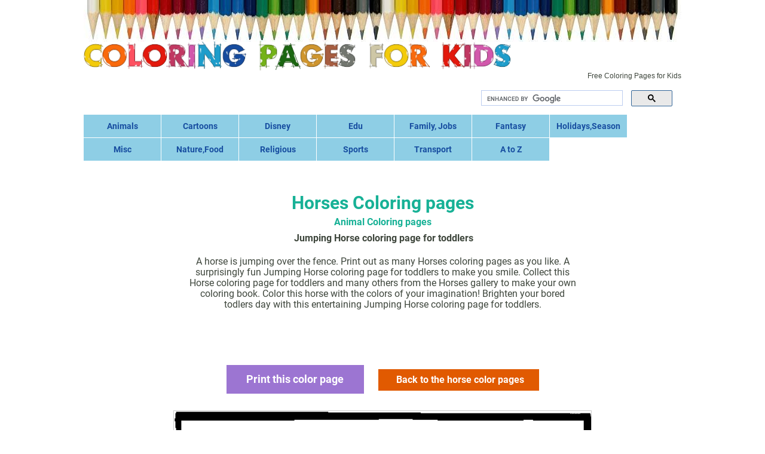

--- FILE ---
content_type: text/html; charset=UTF-8
request_url: https://www.coloring-pages-kids.com/coloring-pages/animal-coloring-pages/horses-coloring-pages/horses-coloring-pages-images/horse-coloring-page-14.php
body_size: 3901
content:
<!DOCTYPE HTML PUBLIC "-//W3C//DTD HTML 4.01 Transitional//EN">
<html>
<head>
<meta http-equiv="Content-Type" content="text/html; charset=utf-8">
<title>Horses Coloring Page For Toddlers - Jumping Horse</title>
<meta name="DESCRIPTION" content="Jumping Horse coloring page for toddlers. Print out as many Horses coloring pages as you like. ">
<meta name="KEYWORDS" content="coloring pages kids,Jumping Horse,Horses,Horses coloring page for toddlers,coloring page for toddlers,coloring,kids">
<meta name="robots" content="all">
<meta name="googlebot" content="index, follow">
<meta http-equiv="Content-Language" content="en">
<link rel="shortcut icon" href="https://www.coloring-pages-kids.com/assets/coloringicon.ico">

<link href="../../../../assets/coloring-pages-kids.css" rel="stylesheet" type="text/css">
<!--start responsive codes -->
<meta name="viewport" content="width=device-width,initial-scale=1,maximum-scale=1.0,user-scalable=no" >
<link href="../../../../assets/cpk-responsive.css" rel="stylesheet" type="text/css">

<!-- GOOGLE ADS JS GENERAL is moved to footer -->

 <link rel="preload" href="https://www.coloring-pages-kids.com/assets/images/coloring-pages-kids-logo.png" as="image">
<!-- preload Google Fonts  - links from css!-->
<!-- ROBOTO fonts that we're loaded  -->
<link rel="preload" href="https://fonts.gstatic.com/s/roboto/v30/KFOmCnqEu92Fr1Mu4mxK.woff2" as="font" type="font/woff2" crossorigin>
<link rel="preload" href="https://fonts.gstatic.com/s/roboto/v30/KFOlCnqEu92Fr1MmWUlfBBc4.woff2" as="font" type="font/woff2" crossorigin>

</head>
<!-- PRINTING CODE START -->
<script language="javascript">
function Clickheretoprint()
{ 
  var disp_setting="toolbar=no,location=no,directories=no,menubar=yes,"; 
      disp_setting+="scrollbars=yes,width=800, height=600, left=0, top=0"; 
  var content_vlue = document.getElementById("print_content").innerHTML; 
  
  var docprint=window.open("","",disp_setting); 
   docprint.document.open(); 
   docprint.document.write('<html><head><title>Coloring pages for kids</title>'); 
   docprint.document.write('</head><body onLoad="self.print()"><center>');          
   docprint.document.write(content_vlue);          
   docprint.document.write('</center></body></html>'); 
   docprint.document.close(); 
   docprint.focus(); 
}
</script>
<!-- PRINTING CODE END  -->
<body>
<div align="center">

<div id="head">
  <div class="logo"><a href="/"><img src="/assets/images/coloring-pages-kids-logo.png" alt="Coloring pages for kids" width="715" height="50" title="Free printable Coloring pages for kids"></a></div>
  <div class="headText plaintext mobHide">Free Coloring Pages for Kids</div>
  <div id="menuMobile">
    <select onchange="if (this.value) window.location.href=this.value">
      <option value="" selected="selected">Main Menu</option>
      <option value="/index.php">Home</option>
      <option value="/animals/index.php" >Animal Coloring</option>
      <option value="/cartoon/index.php">Cartoon Coloring</option>
      <option value="/disney/index.php">Disney Coloring</option>
      <option value="/educational/index.php" >Educational Coloring</option>
      <option value="/family-people-jobs/index.php">Family, People and Jobs Coloring</option>
      <option value="/fantasy-medieval/index.php" >Fantasy and Medieval Coloring</option>
      <option value="/holiday-seasonal/index.php" title="Holiday coloring pages">Holidays and Season Coloring</option>
      <option value="/misc/index.php" >Miscellaneous Coloring</option>
      <option value="/nature/index.php" >Nature and Food Coloring</option>
      <option value="/religious/index.php">Religious Coloring</option>
      <option value="/sports/index.php">Sports Coloring </option>
      <option value="/transportation/index.php" >Transportation Coloring</option>
      <option value="/a-to-z-coloring.php">A to Z coloring list</option>
    </select>
  </div>
  <div class="headSearchBox">
<script defer>
  (function() {
    var cx = 'partner-pub-8458588659136235:8616858644';
    var gcse = document.createElement('script');
    gcse.type = 'text/javascript';
    gcse.async = true;
    gcse.src = 'https://cse.google.com/cse.js?cx=' + cx;
    var s = document.getElementsByTagName('script')[0];
    s.parentNode.insertBefore(gcse, s);
  })();
</script>
<gcse:search></gcse:search>
  </div>
</div>
<div>
  <ul id="menuTop">
    <li><a href="/animals/index.php" title="Animal coloring pages">Animals</a></li>
    <li><a href="/cartoon/index.php" title="Cartoon coloring pages">Cartoons</a></li>
    <li><a href="/disney/index.php" title="Disney coloring pages for kids">Disney</a></li>
    <li><a href="/educational/index.php" title="Educational coloring pages">Edu</a></li>
    <li><a href="/family-people-jobs/index.php" title="Family, People, Jobs coloring pages">Family, Jobs</a></li>
    <li><a href="/fantasy-medieval/index.php" title="Fantasy coloring pages">Fantasy</a></li>
    <li><a href="/holiday-seasonal/index.php" title="Holiday coloring pages">Holidays,Season </a></li>
    <li><a href="/misc/index.php" title="Misc">Misc</a></li>
    <li><a href="/nature/index.php" title="Nature">Nature,Food</a></li>
    <li><a href="/religious/index.php" title="Religious">Religious</a></li>
    <li><a href="/sports/index.php" title="Sports">Sports</a></li>
    <li><a href="/transportation/index.php" title="Transportation coloring pages">Transport</a></li>
    <li><a href="/a-to-z-coloring.php">A to Z</a></li>
  </ul>
</div>
<div class="clear"></div><div class="home-menu-background topHeadingSpace">

<!-- ColorPK - Home - 970x90 Res 2015 - ATF -->
<ins class="adsbygoogle"
     style="display:block"
     data-ad-client="ca-pub-8458588659136235"
     data-ad-slot="4731821982"
     data-ad-format="auto"
     data-full-width-responsive="true"></ins>
</div>


<div class="single-coloring-sheet">


<div align="center"> 
<h1 class="animal-list">Horses Coloring pages</h1>
<h3 class="animal-list">Animal Coloring pages</h3>

<h2 class="content-colorpages">Jumping Horse coloring page for toddlers</h2><br>
<div class="cool-text">
 
A horse is jumping over the fence. Print out as many Horses coloring pages as you like. A surprisingly fun Jumping Horse coloring page for toddlers to make you smile. Collect this  Horse coloring page for toddlers and many others from the Horses gallery to make your own coloring book. Color this horse  with the colors of your imagination! Brighten your bored todlers day with this entertaining Jumping Horse coloring page for toddlers. 
</div>
<br>


   <br>


<!-- ColorPK - Animals - Sheet - 728x90 - ATF#2 -->
<ins class="adsbygoogle"
     style="display:block"
     data-ad-client="ca-pub-8458588659136235"
     data-ad-slot="3978415954"
     data-ad-format="auto"
     data-full-width-responsive="true"></ins>
<br>
 <br>
          <div class="butPrintBack">
<span class="butPrint"><a href="javascript:Clickheretoprint()" >Print this color page</a></span>
<span class="butBack"><a href="../../../../animals/horses-coloring-pages.php" class="whiteheader">Back to the horse color pages</a>
			 </div></td>
            </tr>
          </table>
          <br>
          <div id="print_content"><img loading="lazy" src="horse-coloring-page-14.gif" alt="Jumping Horse coloring page for toddlers" width="568" height="675" class="coloringimage-line"></div> 
          <br>
   More free printable Horses Images coloring pages and sheets can be found in the Horses Images color page gallery.  <br>
<br>



<!-- ColorPK - Animals - Sheet - 336 x 280 - BTF -->
<ins class="adsbygoogle"
     style="display:block"
     data-ad-client="ca-pub-8458588659136235"
     data-ad-slot="2134969187"
     data-ad-format="auto"
     data-full-width-responsive="true"></ins>
</div></div>
<br>

<span class="copyright">


<!-- Matched content start -->
<div class="mc">
<ins class="adsbygoogle"
     style="display:block"
     data-ad-format="autorelaxed"
     data-ad-client="ca-pub-8458588659136235"
     data-ad-slot="5663913898"></ins>
</div>

<!-- matched content end -->
<!--start new footer -->
<footer><div class="footer"><ul><li><h4>Coloring categories</h4></li><li> <a href="/animals/index.php">Animal coloring</a></li>
<li><a href="/cartoon/index.php">Cartoon coloring</a></li><li><a href="/disney/index.php">Disney coloring</a></li><li><a href="/educational/index.php">Educational coloring</a></li><li><a href="/family-people-jobs/index.php">Family coloring</a></li><li><a href="/fantasy-medieval/index.php">Fantasy coloring</a></li><li><a href="/holiday-seasonal/index.php">Holiday coloring</a></li></ul><ul><li class="mobHide"><h4>more coloring for kids</h4></li><li><a href="/misc/index.php">Miscellaneous coloring</a></li><li><a href="/nature/index.php">Nature coloring</a></li><li><a href="/religious/index.php">Religious coloring</a></li><li><a href="/sports/index.php">Sports coloring</a></li><li><a href="/transportation/index.php">Transporation coloring</a></li><li><a href="/a-to-z-coloring.php">A to Z coloring list</a></li><li></li></ul><ul><li><h4>Info</h4></li><li><a href="/">Home</a></li><li><a href="/coloring-books-store.php">Coloring books store</a></li><li><a href="/coloring-supplies-store.php">Supplies shop</a></li><li><a href="/posters.php">Posters for kids</a></li><li><a href="/help-faq.php">Help and FAQ</a></li>
<li><a href="/privacypolicy.php">Disclaimer</a></li>
<li><a href="../../cookies.php">Privacy policy</a></li></ul><ul><li><h3>Fun Links</h3></li><li><a href="https://www.coloringlibrary.com/" target="_blank"><img loading="lazy" src="/assets/images/bannerimages/othersites/collib-banner-88x31.jpg" alt="Coloring Library cartoon coloring pages" width="88" height="31"></a>&nbsp;<a href="https://www.animalstown.com/" target="_blank"><img loading="lazy" src="/assets/images/bannerimages/othersites/animalstown-88x31.jpg" alt="Animals Town. Explore animals by visiting their islands." title="Animals Town. Explore animals by visiting their islands." width="88" height="31"></a></li><li><a href="https://www.youtube.com/channel/UCOCb3tdwYGqL-JzFgkHQrVQ" target="_blank"><img loading="lazy" src="/assets/images/bannerimages/othersites/mes-160x90.jpg" alt="Magic Egg Surprise" width="160" height="90"></a>&nbsp;</li><li><a href="http://www.cartoonwatcher.com" target="_blank"><img loading="lazy" src="/assets/images/bannerimages/othersites/cartoonwatcher-88x41.jpg" alt="Cartoon Watcher - Info, games, wallpapers, screensavers, downloads" title="Cartoon Watcher - Info, games, wallpapers, screensavers, downloads" width="88" height="41"></a>&nbsp;<a href="http://www.free-cartoon-games.com/" target="_blank"><img loading="lazy" src="/assets/images/bannerimages/othersites/fcg-banner-88x41.gif" alt="Free Cartoon Games" width="88" height="41"></a></li><li><a href="http://www.princess-game.com" target="_blank"><img loading="lazy" src="/assets/images/bannerimages/othersites/pgame-88x31.jpg" alt="Princess Games" title="Princess Games" width="88" height="31"></a>&nbsp;<a href="http://www.portalbrain.com/hellokitty/" target="_blank"><img loading="lazy" src="/assets/images/bannerimages/othersites/hellokittybanner.jpg" alt="Hello Kitty Fun Stuff Downloads" title="Hello Kitty Fun Stuff Downloads" width="88" height="31"></a></li><li><a href="http://members.outpost10f.com/%7Elindax/spongebob/" target="_blank"><img loading="lazy" src="/assets/images/bannerimages/othersites/spongebob-banner.gif" alt="Spongebob Squarepants wallpapers, downloads, screensavers and more" title="spongebob squarepants wallpapers, downloads and more" width="88" height="31"></a>&nbsp;</li></ul><div class="clear"></div>
<div class="copyright">&copy; 2007 - 2024 Coloring pages for kids (coloring-pages-kids.com), All Rights Reserved.<br>All trademarks and copyrights on this page are owned by their respective owners.<br><br>
</div></div>


<span class="noprint">
<!-- share start 
<div id="share"> <div class="shareItem">
</div></div>
share end -->
</span>
</footer>
<!--end new footer -->


<script async defer src="https://pagead2.googlesyndication.com/pagead/js/adsbygoogle.js?client=ca-pub-8458588659136235" crossorigin="anonymous"></script>


<!-- google tag GA4 script once start -->
<script>
    window.onload = function() {
        // Load and initialize Google Analytics (gtag) script dynamically
        var analyticsScript = document.createElement('script');
        analyticsScript.src = 'https://www.googletagmanager.com/gtag/js?id=G-887X82C1X0';
        analyticsScript.onload = function() {
            // Initialize gtag
            window.dataLayer = window.dataLayer || [];
            function gtag(){dataLayer.push(arguments);}
            gtag('js', new Date());
            gtag('config', 'G-887X82C1X0');
        };

        // Append the script to the document
        document.head.appendChild(analyticsScript);
    };
</script>
<!-- google ads script once end -->

 	 

   </span><span class="copyright"><br>
  </span></div>


</body>
</html>


--- FILE ---
content_type: text/html; charset=utf-8
request_url: https://www.google.com/recaptcha/api2/aframe
body_size: 114
content:
<!DOCTYPE HTML><html><head><meta http-equiv="content-type" content="text/html; charset=UTF-8"></head><body><script nonce="EUeFPKqqbB2bFrUs_xKA-g">/** Anti-fraud and anti-abuse applications only. See google.com/recaptcha */ try{var clients={'sodar':'https://pagead2.googlesyndication.com/pagead/sodar?'};window.addEventListener("message",function(a){try{if(a.source===window.parent){var b=JSON.parse(a.data);var c=clients[b['id']];if(c){var d=document.createElement('img');d.src=c+b['params']+'&rc='+(localStorage.getItem("rc::a")?sessionStorage.getItem("rc::b"):"");window.document.body.appendChild(d);sessionStorage.setItem("rc::e",parseInt(sessionStorage.getItem("rc::e")||0)+1);localStorage.setItem("rc::h",'1769076697812');}}}catch(b){}});window.parent.postMessage("_grecaptcha_ready", "*");}catch(b){}</script></body></html>

--- FILE ---
content_type: text/css
request_url: https://www.coloring-pages-kids.com/assets/coloring-pages-kids.css
body_size: 2326
content:
/* cookie css START */
.cc_dialog{min-height:40vh;min-width:100%;padding:2rem!important;line-height: 1.2!important;}
.light.cc_dialog { background-color: #f3cb0b!important; color: #000;}
.light.cc_dialog button.cc_b_cp{background-color:transparent!important;color:#626262!important;margin-left:1.5rem!important;font-weight:400;    display: none;}
.light.cc_dialog .cc_dialog_text{color:#555;font-size:.9rem}
.light.cc_dialog button.cc_b_ok{font-size:1.1rem}
.cc_dialog > div{max-width:750px;margin:auto}
@media only screen and (max-width: 760px) {
.cc_dialog.simple{min-width:100%}
.cc_dialog {    padding: 1rem!important;}
}
/* cookie css END */
/* ------- FONTS SPEED IT UP only need latin-------*/
/* latin */
@font-face {
  font-family: 'Roboto';
  font-style: normal;
  font-weight: 400;
  src: url(https://fonts.gstatic.com/s/roboto/v30/KFOmCnqEu92Fr1Mu4mxK.woff2) format('woff2');
  unicode-range: U+0000-00FF, U+0131, U+0152-0153, U+02BB-02BC, U+02C6, U+02DA, U+02DC, U+0304, U+0308, U+0329, U+2000-206F, U+2074, U+20AC, U+2122, U+2191, U+2193, U+2212, U+2215, U+FEFF, U+FFFD;
}
/* latin */
@font-face {
  font-family: 'Roboto';
  font-style: normal;
  font-weight: 700;
  src: url(https://fonts.gstatic.com/s/roboto/v30/KFOlCnqEu92Fr1MmWUlfBBc4.woff2) format('woff2');
  unicode-range: U+0000-00FF, U+0131, U+0152-0153, U+02BB-02BC, U+02C6, U+02DA, U+02DC, U+0304, U+0308, U+0329, U+2000-206F, U+2074, U+20AC, U+2122, U+2191, U+2193, U+2212, U+2215, U+FEFF, U+FFFD;
}
/* position CLS at the top */
#share{position:absolute;left:5px;top:5px;float:left;text-align:left}
#head{width:1000px;background-image:url(/assets/images/coloring-header-bg.jpg);background-position:top left;background-repeat:no-repeat;height:124px;margin-bottom:110px}
.logo{position:absolute;text-align:left;padding-top:68px}
.headText{position:absolute;text-align:center;margin-top:80px;margin-left:770px}
/*  CLS end */
*{-webkit-box-sizing:border-box;-moz-box-sizing:border-box;box-sizing:border-box;margin:0;padding:0}
body{background-color:#fff;font-family:'Roboto',Arial,Helvetica,sans-serif;font-size:12px;color:#3E463C;margin:0;line-height:18px}
a{text-decoration:none;font-weight:700;color:#17B196}
a:hover{color:#E85D01}
img{max-width:100%}
.clear{clear:both}
.plaintext{font-family:Verdana,Arial,Helvetica,sans-serif}
.content{font-size:13px;padding-top:8px}
.mc {height:auto;margin-left:auto;margin-right:auto;padding:0;width:100%;max-width:1000px;background-color:#fff;}
.content-home-items{margin-bottom:8px}
.content-colorpages{font-size:12px;color:#3E463C;padding-top:3px;padding-left:3px}
.coloringpages{font-size:12px;color:#3E463C;padding-top:3px;padding-left:3px;text-align:center;padding-bottom:10px}
.contentColorGallery{font-size:12px;color:#3E463C;padding-top:3px;padding-left:3px;padding-bottom:10px}
.contentColorGallery td{text-align:center;vertical-align:top;padding:10px 3px}
.contentColorGallery img{border:1px #ccc solid}
.pageSelector{font-size:16px;font-weight:700;padding-top:8px;padding-bottom:8px}
.AtoZTable td{font-size:12px;color:#3E463C;border-bottom:1px #F90 solid;border-right:1px #F90 solid;vertical-align:top;padding:8px}
table.AtoZTable{border-top:1px #F90 solid;border-left:1px #F90 solid}
.topHeadingSpace{padding-top:6px;padding-bottom:6px;text-align:center;height:90px}
.menuTitle{font-size:16px;color:#fff;font-weight:700;border-bottom:1px solid #fff;padding:5px 4px 0 6px}
H3.menuTitle,H5.menuTitle{font-size:17px;color:#fff;font-weight:700;border-bottom:1px solid #fff;padding:5px 4px 0 6px}
.menuList{font-family:Verdana,Arial,Helvetica,sans-serif;font-size:11px;font-weight:700;color:#F5DA57;width:100%}
.menuList ul{display:block;list-style:none;margin:0;padding:0}
.menuList li{border-bottom:1px solid #fff}
.menuListNoLink{display:block;padding:4px 2px 4px 10px}
.menuList li a{text-decoration:none;display:block;padding:4px 2px 4px 10px}
.menuList li a:link,.menuList li a:visited{color:#174DA0}
.menuList li a:hover{color:#fff;text-decoration:none;background-color:#174DA0}
.menuList li a:active{color:#174DA0}
.menuListWhite li a:link,.menuListWhite li a:visited{color:#fff}
.menuListWhite li a:hover{color:#E33026;text-decoration:none;background-color:#F5DA57}
.menuListWhite li a:active{color:#fff}
.menuListGreen li a:link,.menuListGreen li a:visited{color:#17B196}
.menuListGreen li a:hover{color:#fff;text-decoration:none;background-color:#17B196}
.menuListGreen li a:active{color:#17B196}
.add_field{padding:5px}
a.menu_link_white{color:#fff;text-decoration:none}
a.menu_link_white:hover{color:#E33026;background-color:#F5DA57}
H1{font-size:20px;color:#17B196;margin:0}
H2.content-colorpages{font-size:16px;line-height:24px;margin:0}
H4{font-size:14px;color:#3E463C;padding-top:3px;padding-left:3px;line-height:18px;font-weight:400;margin:0}
H2,H3,H5{font-size:16px;color:#17B196;line-height:24px;margin:0}
.whiteheader{font-size:16px;font-weight:700;color:#fff;line-height:16px;padding:5px 5px 5px 10px}
.searchHeader{font-size:16px;font-weight:700;color:#fff;line-height:16px;padding-left:10px;height:28px}
a.whiteheader{color:#fff;text-decoration:none}
a.whiteheader:hover{color:#326D73}
.content-and-line{font-size:12px;color:#3E463C;border:1px #F90 solid;padding:8px}
.coloringimage-line{border:1px #ccc solid}
.home-menu-background{background-color:#8FCEE5}
.animal-menu-background{background-color:#FECD1A}
.cartoon-menu-background{background-color:#FF7418}
.disney-menu-background{background-color:#E8625B}
.education-menu-background{background-color:#FF699B}
.family-menu-background{background-color:#BC6DA2}
.fantasy-menu-background{background-color:#B292E0}
.holiday-menu-background{background-color:#91C9ED}
.misc-menu-background{background-color:#3B7EE6}
.movies-menu-background{background-color:#92A56E}
.nature-menu-background{background-color:#9FC65F}
.religious-menu-background{background-color:#D2A34E}
.sports-menu-background{background-color:#EF8659}
.transportation-menu-background{background-color:#B8B5B0}
.animals-list{color:#FF9100}
a.animals-list{font-size:16px;font-weight:700;color:#FF9100;text-decoration:none}
a.animals-list:hover{color:#17B196}
.cartoon-list{color:#FF7418}
a.cartoon-list{font-size:16px;font-weight:700;color:#FF7418;text-decoration:none}
a.cartoon-list:hover{color:#17B196}
.disney-list{color:#E8625B}
a.disney-list{font-size:16px;font-weight:700;color:#E8625B;text-decoration:none}
a.disney-list:hover{color:#17B196}
.education-list{font-size:16px;font-weight:700;color:#FF699B}
a.education-list{font-weight:700;color:#FF699B;text-decoration:none}
a.education-list:hover{color:#17B196}
.family-list{color:#BC6DA2}
a.family-list{font-size:16px;font-weight:700;color:#BC6DA2;text-decoration:none}
a.family-list:hover{color:#17B196}
.fantasy-list{color:#B292E0}
a.fantasy-list{font-size:16px;font-weight:700;color:#B292E0;text-decoration:none}
a.fantasy-list:hover{color:#17B196}
.holiday-list{color:#91C9ED}
a.holiday-list{font-size:16px;font-weight:700;color:#91C9ED;text-decoration:none}
a.holiday-list:hover{color:#17B196}
.misc-list{color:#3B7EE6}
a.misc-list{font-size:16px;font-weight:700;color:#3B7EE6;text-decoration:none}
a.misc-list:hover{color:#17B196}
.movies-list{color:#92A56E}
a.movies-list{font-size:16px;font-weight:700;color:#92A56E;text-decoration:none}
a.movies-list:hover{color:#17B196}
.nature-list{color:#9FC65F}
a.nature-list{font-size:16px;font-weight:700;color:#9FC65F;text-decoration:none}
a.nature-list:hover{color:#17B196}
.religious-list{color:#D2A34E}
a.religious-list{font-size:16px;font-weight:700;color:#D2A34E;text-decoration:none}
a.religious-list:hover{color:#17B196}
.sports-list{color:#EF8659}
a.sports-list{font-size:16px;font-weight:700;color:#EF8659;text-decoration:none}
a.sports-list:hover{color:#17B196}
.transportation-list{color:#B8B5B0}
a.transportation-list{font-size:16px;font-weight:700;color:#B8B5B0;text-decoration:none}
a.transportation-list:hover{color:#17B196}
.butPrintBack{max-width:650px;text-align:center;font-size:18px;font-weight:700;line-height:28px;margin-top:10px}
.butPrintBack a{color:#fff;text-decoration:none}
.butPrintBack a:hover{color:#326D73}
.butPrint{background-color:#9C75D2;padding: 10px 20px;  display: inline-block;margin:10px;min-width: 230px;}
.butBack{background-color:#E15A01;padding: 10px 20px; display: inline-block;margin:10px;min-width: 230px;}
.footer{width:100%; font-size:1em; line-height:22px; max-width:1000px;background-image:url(/assets/images/footer-border.gif);background-position:top left;background-repeat:repeat-x;margin:10px auto 0;background-color:#8FCEE5;}
.footer h3{color:#fff}
.footer ul{display:block;float:left;margin:3% 1% 1%;width:22.8%;list-style:none;text-align:left;padding:0}
.footer li{width:100%;display:block;float:left}
.footer li a{    padding: 7px 18px;    line-height: 26px;    display: inline-block;}
.footer li a:link,.footer li a:visited{color:#174DA0;}
.footer li a:hover{color:#fff;text-decoration:none;background-color:#174DA0}
.footer li a:active{color:#174DA0}
.footer .copyright{text-align:left;padding:5px; font-size:12px;}

@media only screen and (max-width: 760px) {
.menuList li a, .menuListWhite li a {    padding: 10px 2px 10px 10px;}
}

--- FILE ---
content_type: text/css
request_url: https://www.coloring-pages-kids.com/assets/cpk-responsive.css
body_size: 3849
content:
/* cookie css START */
.cc_dialog{min-height:40vh;min-width:100%;padding:2rem!important;line-height: 1.2!important;}
.light.cc_dialog { background-color: #f3cb0b!important; color: #000;}
.light.cc_dialog button.cc_b_cp{background-color:transparent!important;color:#8c8c8c!important;margin-left:1.5rem!important;font-weight:400;  font-size: 13px;float: right;    display: none;}
.light.cc_dialog .cc_dialog_text{color:#555;font-size:.9rem}
.light.cc_dialog button.cc_b_ok{font-size: 1.18rem;    text-transform: uppercase;     min-width: 190px;}
.cc_dialog > div{max-width:750px;margin:auto}
@media only screen and (max-width: 760px) {
.cc_dialog.simple{min-width:100%}
.cc_dialog {    padding: 1rem!important;}
}
/* ------- FONTS SPEED IT UP only need latin-------*/
/* latin */
@font-face {
  font-family: 'Roboto';
  font-style: normal;
  font-weight: 400;
  src: url(https://fonts.gstatic.com/s/roboto/v30/KFOmCnqEu92Fr1Mu4mxK.woff2) format('woff2');
  unicode-range: U+0000-00FF, U+0131, U+0152-0153, U+02BB-02BC, U+02C6, U+02DA, U+02DC, U+0304, U+0308, U+0329, U+2000-206F, U+2074, U+20AC, U+2122, U+2191, U+2193, U+2212, U+2215, U+FEFF, U+FFFD;
}
/* latin */
@font-face {
  font-family: 'Roboto';
  font-style: normal;
  font-weight: 700;
  src: url(https://fonts.gstatic.com/s/roboto/v30/KFOlCnqEu92Fr1MmWUlfBBc4.woff2) format('woff2');
  unicode-range: U+0000-00FF, U+0131, U+0152-0153, U+02BB-02BC, U+02C6, U+02DA, U+02DC, U+0304, U+0308, U+0329, U+2000-206F, U+2074, U+20AC, U+2122, U+2191, U+2193, U+2212, U+2215, U+FEFF, U+FFFD;
}

/* cookie css END */
@charset "utf-8";
@-ms-viewport { width: device-width;}
@-o-viewport {  width: device-width;}
@viewport { width: device-width;}
* {	-webkit-box-sizing: border-box;	-moz-box-sizing: border-box;	box-sizing: border-box;	margin: 0;	padding: 0;}
html,body{height:100%;margin:0;padding:0; /*background-color:#1E9DCB cool in future */}
body {font-size:16px;font-family:'Roboto',Arial,Helvetica,sans-serif;line-height:18px;}
#head{width:100%;max-width: 1000px;background-image:url(/assets/images/coloring-header-bg.jpg);background-position:top left;background-repeat:no-repeat;height:inherit;margin-bottom:0}
img{max-width:100%}
.logo {position: relative;}
.logo img {width: 100%;height: auto;max-width: 715px;
    max-height: 60px;}
.headText{position:relative;text-align:right;margin-top:0px;margin-left:0px; font-size:12px;}
.headSearchBox{position:absolute;width:34%;text-align:center;margin-top:5px;margin-left:65%;background-color:#F90;padding:0;border-radius:5px}
.headSearchBox input[type=text],.headSearchBox input[type=search],.headSearchBox input[type=submit]{padding:5px!important;font-size: 13px}
.headSearchBox .gsc-control-cse {    padding: 9px; }
.headSearchBox input#gsc-i-id1 {    width: 100%;}
img.rainbowdivider2 {width: 100%; max-width: 1000px; margin: auto;}
.searchMenu{width:100%}
.searchHeader{background-image:url(/assets/images/bar-search.gif);padding-left:3px;height:28px;line-height:28px}
.topHeadingSpace{padding:0;width: 100%;    max-width: 1000px; height: inherit;}
.textCenter{text-align:center;}
/* test fixe relative header bread */
.headSearchBox {    position: relative;}
/* test fixe relative header END */
#menuTop{width:100%; font-size:14px; font-weight:700;list-style:none; margin-bottom: 5px;}
ul#menuTop{width:100%;height:35px;    max-width: 1000px;}
ul#menuTop a{display:block;color:#174DA0;text-decoration:none;padding:10px 10px; border-right:1px #fff solid;    min-width: 130px;background: #8ecee5;
    margin-bottom: 1px;}
ul#menuTop a:hover{color:#fff;background-color:#174DA0;font-weight:700;}
ul#menuTop li{float:left;text-align:center}
#menuMobile { display:none;}
.cool-text {max-width:650px;}
a{text-decoration:none;font-weight:700;color:#17B196;
    -webkit-transition: all 300ms ease 0s;
    -moz-transition: all  300ms ease 0s;
    -o-transition: all  300ms ease 0s;
    transition: all  300ms ease 0s;}
a:hover{color:#E85D01}

H1,h2,h3,h5{line-height:24px;}
H1{font-size:22px;color:#17B196;margin: 10px 0 0 0;}
H2{font-size:18px;margin:0}
H4{font-size:16px;line-height:18px;color:#3E463C;padding-top:3px;padding-left:3px;font-weight:400;margin:0}
H3,H5{font-size:16px;color:#17B196;margin:0}
.mobShow{display:none!important}
#container{height:auto;margin-left:auto;margin-right:auto;padding:0;width:100%;max-width:1000px;background-color:#fff;min-width:1000px/* ipad */}
.mc {height:auto;margin-left:auto;margin-right:auto;padding:0;width:100%;max-width:1000px;background-color:#fff;}
#contentV2{width:1000px;position:relative;text-align:left}
.colMenu{float:left;width:170px;height:100%}
.colContent{float:left;width:660px;background-color:#FFF;margin:0;padding:8px}
.colRight{float:right;width:168px;height:100%;}
.colBlockLeft{width:300px;float:left;padding:8px 0; font-size:14px}
.colBlockRight{width:336px;float:right;padding:8px 0; font-size:14px}
.colBlockLeft.home{font-size:14px;line-height: 20px;}
.colBlockLeft H3,.colBlockRight H3,.colBlockLeft H4,.colBlockRight H4{ padding: 5px 10px; font-size:14px}
.colBlockLeft H3 .whiteheader,.colBlockRight H3 .whiteheader{padding:0;}
.colBlockLeft .picture,.colBlockRight .picture{margin-right:10px}
.colBlockFull{width:100%; min-height:105px;}
.colBlockFull img{margin-right:10px}
.subCatBlock { display: inline-block; min-height:100px;}
.divider{background-image:url(/assets/images/divider.jpg);width:100%;height:4px;margin:5px 0}
/* top 5 */
.colBlockFull.top5{padding-bottom:10px}
.top5 ul{width:100%;list-style-type:none;font-size: 14px;padding:5px 0;background-color:#FECD1A;display:inline-block}
.top5 li{display:block;float:left;width:20%;text-align:center;min-height:100px}
.top5 img{margin:5px 0 0;border:2px solid}
/* Bread*/
#breadcrumb{padding:10px 5px;font-size: 15px;border-bottom:1px solid #ccc;margin-bottom:10px}
#breadcrumb ul{display:block;margin-left:10px}
#breadcrumb li{display:inline;padding:0 5px 0 0}
#breadcrumb li:first-child:after{content:''}
#breadcrumb li:after{content:'»'}
#breadcrumb li:last-child{font-weight:700}
#breadcrumb li:last-child:after{content:''}
#breadcrumb li a{text-decoration:underline;padding:0 5px 0 2px;font-weight:400}
/* OVERVIEW START */
.galleryText{width:500px;float:left;min-height:260px;font-size:16px;line-height:20px;margin-bottom:10px}
.galleryTextItem{padding:6px}
.galleryTextItem img{margin:0 10px 0 0}
.galleryText h1,.galleryText h2{padding-bottom:10px;width:100%;background-color:#fff!important}
ul.gallery{width:100%;list-style:none;line-height:18px;font-weight:700;font-size:16px;}
ul.gallery.right{float:right;margin-left:9px}
ul.gallery.left{float:left;margin-right:9px}
ul.gallery li{float:left;width:16%; min-height:200px; text-align:center;padding:6px;line-height:18px;display:inline-block}
ul.gallery li img{margin: 1%;width:98%;height:auto;max-width:150px;}
ul.gallery li a:link img,ul.gallery li a:visited img,ul.gallery li a:active img{border:2px solid #FF0;padding:0px;-webkit-border-radius: 20px;-moz-border-radius: 20px; border-radius: 10px;  }
ul.gallery li a:hover img{border:2px solid #fff; padding:10px; background-color:#fff;
    -webkit-transition: all 300ms ease 0s;
    -moz-transition: all  300ms ease 0s;
    -o-transition: all  300ms ease 0s;
    transition: all  300ms ease 0s;}
ul.gallery a:hover{color:#C00!important}
ul.gallery.category{width:100%; height:600px;}
ul.gallery.category.heightClear{height: inherit;}
ul.gallery.category.left,ul.gallery.category.right{width:49%;margin-bottom:1%;display:inline-block}
ul.gallery.category.left{float:left;margin-right:1%}
ul.gallery.category.right{float:right;margin-left:1%}
ul.gallery.category.center{width:100%;display:inline-block}
ul.gallery.category.center li{width:16%}
ul.gallery.category li{width:33%;height:185px}
ul.gallery.category li img{width:100%;height:auto;max-width:100px;max-height:135px}
ul.gallery.category li a:hover img{padding:10px;background:rgba(255,255,255,.5);border:none}
.buttonsGallery{width:100%;text-align:center;font-size:16px;font-weight:700;line-height:28px;padding:1%}
.buttonsGallery.More{font-size:22px;}
.buttonsGallery h3{font-size: 18px;text-align:center}
.buttonsGallery a{font-size:16px;color:#fff;background-color:#9C75D2;padding:6px 20px;margin:5px;display:inline-block; -webkit-border-radius: 5px;-moz-border-radius: 5px; border-radius: 5px; }
.buttonsGallery a:hover{background-color:#E15A01}
.buttonsGallery img {vertical-align: middle;}
.adGallery336{width:336px;height:280px;float:right;display:inline-block;text-align:-webkit-center}
.adGallery336600{width:100%;min-height:inherit;display:inline-block;vertical-align:top;padding:5px 0}
.adCategory336600{width:50%;height:600px;float:right;display:inline-block;text-align:-webkit-center}
.animalBG{background-color:#FECD1A;color:#17B196}
.animalBG H1{color:#FF9100}
.cartoonBG{background-color:#FF7418;color:#fff}
.disneyBG{background-color:#E8625B}
.educationBG{background-color:#FF699B}
.familyBG{background-color:#BC6DA2}
.fantasyBG{background-color:#B292E0}
.holidayBG{background-color:#91C9ED}
.miscBG{background-color:#3B7EE6}
.moviesBG{background-color:#92A56E}
.natureBG{background-color:#9FC65F}
.religiousBG{background-color:#D2A34E}
.sportsBG{background-color:#EF8659}
.transportationBG{background-color:#B8B5B0}
.animalBG a{color:#17B196}
.cartoonBG a,.disneyBG a,.educationBG a,.familyBG a,.fantasyBG a,.holidayBG a,.miscBG a,.natureBG a,.religiousBG a,.sportsBG a, .transportationBG a {color:#fff;}
.footer h4{color: #fff;font-weight:700;}
/* OVERVIEW END */

/*SINGLE PAGE REWRITES */
.single-coloring-sheet {    padding: 20px;}
.single-coloring-sheet h1{padding-top:20px;font-size: 30px;    line-height: 2.5rem;}
.single-coloring-sheet img.coloringimage-line {    width: 100%;    height: auto;    max-width: 700px; }



/* MEDIA's ------------------------------------  */
@media only screen and (max-width: 768px) {
	.video-container{position:relative;padding-bottom:56.25%;padding-top:30px;height:0;overflow:hidden}
.video-container iframe,.video-container object,.video-container embed{position:absolute;top:0;left:0;width:100%;height:100%}
/* iPad layouts */
#head{width:100%;height:inherit;margin-top:-30px}
#head img{max-width:100%;height:auto}
#container{width:100%;max-width:100%;min-width:100%}
#contentV2{width:100%}
.logo{position:relative;text-align:left;padding:66px 3px 0}
.headSearchBox{position:relative;width:100%;text-align:center;margin:0;background-color:#F90;padding:5px 2px;border-radius:0}
.headSearchBox input[type=text],.headSearchBox input[type=search],.headSearchBox input[type=submit]{width:49%}
.topHeadingSpace{min-height:50px;}
#share{position:absolute;left:5px;top:5px;float:left;text-align:left;width:90%}
#share .shareItem{float:left;padding-left:5px}
.mobHide{display:none!important}
.mobShow{display:block!important}
#menuTop{display:none !important;}
#menuMobile { display:block; width:100%; background-color:#8FCEE5; padding:8px 1.6%}
#menuMobile select{width:100%;padding:2px;font-size: 22px}
.colMenu{float:none;width:100%;height:auto}
.colContent{float:none;width:100%;background-color:#FFF;padding:0}
.colRight{float:none;width:100%;height:auto}
.colBlockRight,.colBlockLeft,.colBlockFull{width:100%;padding:8px;float:none; clear:both;}
.colBlockLeft{padding-bottom:0}
.colBlockRight.ad{padding:0!important;margin:5px 0;width:100%}
.colBlockFull img{margin-right:10px;}
/* OVERVIEW START */
.galleryText{width:46%;float:left;min-height: inherit;font-size:16px;line-height:20px}
.galleryBook{width:49%;height:auto;float:none;margin:0}
ul.gallery{width:100%}
ul.gallery li{width:25%;text-align:center;padding:8px;min-height:210px}
ul.gallery.right{float:right;margin:0}
ul.gallery.left{float:left;margin:0}
ul.gallery.category{ height:inherit;}
ul.gallery.category.left,ul.gallery.category.right{width:100%;float:left;margin:0;display:inline-block}
ul.gallery.category li,ul.gallery.category.center li{float:left;width:33%;min-height:195px}
.adGallery336{width:47%;height:inherit;min-width:inherit;float:none;text-align:center;display:inline-block;}
.adGallery336600{width:100%;min-height:inherit;float:none;display:inline-block}
.adCategory336600{width:100%;min-height:inherit;height:inherit;float:none;display:inline-block;clear:both}
/* END */
.whiteheader{padding:5px 3px}
.home-menu-background{background-color:#fff}
/* footer */
.footer{clear:both;margin:10px 0 0;font-size:	14px;}
.footer ul{width:30%;min-height:140px}
}
@media only screen and (max-width: 600px) {
body{line-height:20px}
.galleryText{width:100%;float:none;font-size:14px}
.galleryText h1,.galleryText h2{padding-bottom:3px;font-size:18px}
.galleryBook{width:100%}
ul.gallery li{float:left;width:32%;min-height:210px}
ul.gallery.category li,ul.gallery.category.center li{float:left;width:32%;min-height:210px}
.adGallery336{width:100%;text-align:-webkit-center;}
.adCategory336600{padding:10px 0}
.top5 li{display:block;float:left;width:50%;text-align:center;min-height:100px;margin:10px 0}
.whiteheader{font-size:18px;line-height:112.5%}
/* mobile bread */
#breadcrumb{padding:5px 0 0;font-size:15px;border:none}
#breadcrumb ul{display:block;margin-left:0;background-color:#8FCEE5}
#breadcrumb li:first-child,#breadcrumb li:last-child{display:none}
#breadcrumb li:after{content:''}
#breadcrumb li:nth-child(5n+2){border-bottom:1px solid #000;border-top:1px solid #000}
#breadcrumb li{display:block;text-align:center;padding:6px;border-bottom:1px solid #000}
#breadcrumb li a{color:#fff;text-decoration:none}
#breadcrumb a:hover{color:#E85D01}
.footer{padding:20px;}
.footer ul{display:block;float:none;margin:0;width:100%;padding:0;clear:both;min-height:inherit}
.footer li{margin:3px 0;padding:2px 0}
}
@media only screen and (max-width: 400px) {
.topHeadingSpace {display:none}	
#head {padding-bottom: 5px;}
.rainbowdivider2{display:none}}
@media only screen and (max-width: 400px) {
ul.gallery li{float:left;width:50%;min-height:210px}
ul.gallery.category li,ul.gallery.category.center li{float:left;width:50%;min-height:210px}
.buttonsGallery{font-size:14px;font-weight:700;line-height:24px;}
.buttonsGallery.More{font-size:20px; }
.buttonsGallery h3{font-size:22px;text-align:center;margin:20px 0 10px}
.buttonsGallery a{display:inline-block;width:98%;border-bottom:1px solid #fff;padding:8px 4px;margin: 0 0 3px 0;display:inline-block}
.buttonsGallery img{float: left;}
.colBlockLeft,.colBlockRight,.colBlockLeft H4,.colBlockRight H4, H4,.colBlockLeft.home{font-size:16px;}
h4{line-height:20px;}
}
